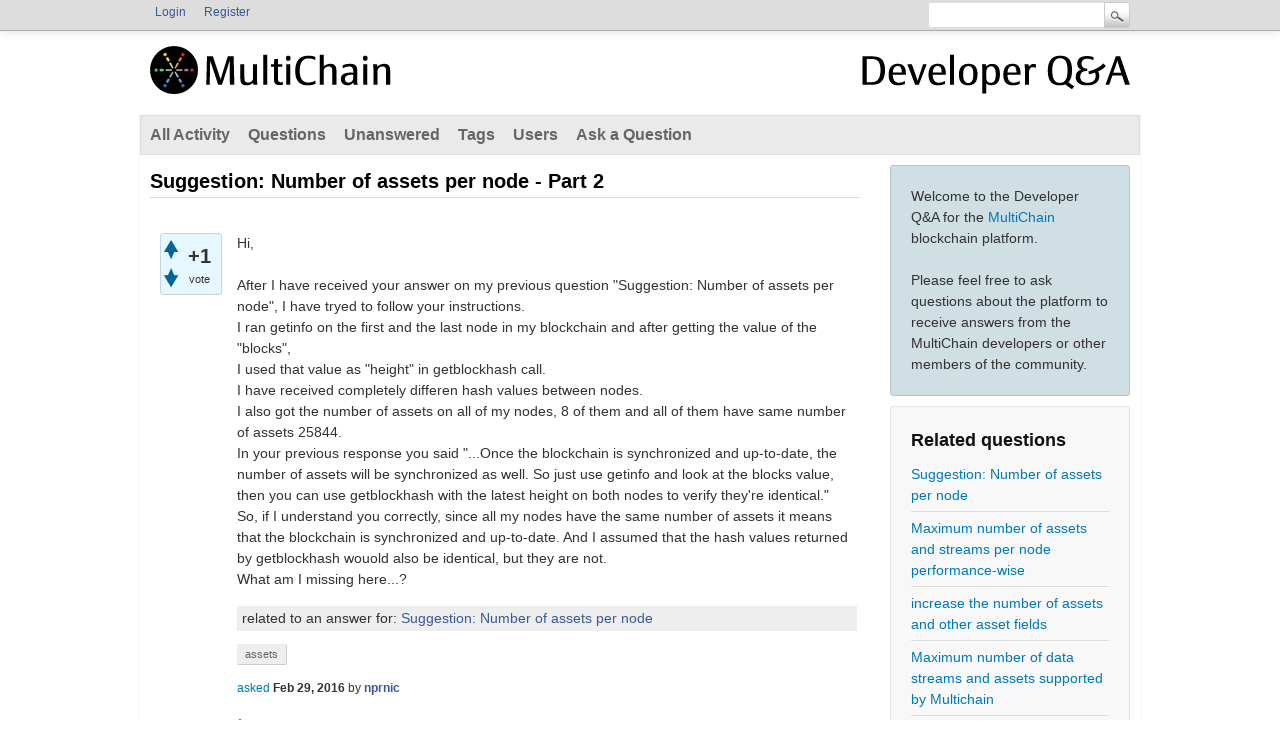

--- FILE ---
content_type: text/html; charset=utf-8
request_url: https://www.multichain.com/qa/1029/suggestion-number-of-assets-per-node-part-2?show=1030
body_size: 8253
content:
<!DOCTYPE html>
<html>
	<!-- Powered by Question2Answer - http://www.question2answer.org/ -->
	<head>
		<meta charset="utf-8">
		<title>Suggestion: Number of assets per node - Part 2 - MultiChain Developer Q&amp;A</title>
		<meta name="description" content="Hi,   After I have received your answer on my previous question &quot;Suggestion: Number of assets per node&quot;,  ... they are not. What am I missing here...?">
		<meta name="keywords" content="assets">
		<link rel="stylesheet" href="../qa-theme/MultiChain/qa-styles.css?1.7.1">
		<link rel="canonical" href="https://www.multichain.com/qa/1029/suggestion-number-of-assets-per-node-part-2">
		<link rel="search" type="application/opensearchdescription+xml" title="MultiChain Developer Q&amp;A" href="../opensearch.xml">
		<script>
		var qa_root = '..\/';
		var qa_request = '1029\/suggestion-number-of-assets-per-node-part-2';
		</script>
		<script src="../qa-content/jquery-1.11.3.min.js"></script>
		<script src="../qa-content/qa-page.js?1.7.1"></script>
		<script src="../qa-content/qa-question.js?1.7.1"></script>
	</head>
	<body
		class="qa-template-question qa-body-js-off"
		>
		<script>
			var b=document.getElementsByTagName('body')[0];
			b.className=b.className.replace('qa-body-js-off', 'qa-body-js-on');
		</script>
		<div class="qam-login-bar"><div class="qam-login-group">
				<div class="qa-nav-user">
					<ul class="qa-nav-user-list">
						<li class="qa-nav-user-item qa-nav-user-login">
							<a href="../login?to=1029%2Fsuggestion-number-of-assets-per-node-part-2%3Fshow%3D1030" class="qa-nav-user-link">Login</a>
						</li>
						<li class="qa-nav-user-item qa-nav-user-register">
							<a href="../register?to=1029%2Fsuggestion-number-of-assets-per-node-part-2%3Fshow%3D1030" class="qa-nav-user-link">Register</a>
						</li>
					</ul>
					<div class="qa-nav-user-clear">
					</div>
				</div>
				<div class="qa-search">
					<form method="get" action="../search">
						
						<input type="text" name="q" value="" class="qa-search-field">
						<input type="submit" value="Search" class="qa-search-button">
					</form>
				</div>
		</div></div>
		<div class="qa-body-wrapper">
			
			<div class="qa-header">
				<div class="qa-logo" style="width:100%;">
					<a href="/" class="qa-logo-link" title="Back to MultiChain"><img src="/img/multichain-temp-logo-248x48.png" width="248" height="48" border="0" alt="MultiChain"></a>
					<a href="../" title="MultiChain Developer Q&amp;A" style="float:right;"><img src="/img/multichain-qa-text-268x48.png" width="268" height="48" border="0" alt="Developer Q&amp;A"></a>
				</div>
				<div class="qa-header-clear">
				</div>
			</div> <!-- END qa-header -->
			
			<div class="qa-main-wrapper">
				
				<div class="qa-nav-main">
					<ul class="qa-nav-main-list">
						<li class="qa-nav-main-item qa-nav-main-activity">
							<a href="../activity" class="qa-nav-main-link">All Activity</a>
						</li>
						<li class="qa-nav-main-item qa-nav-main-questions">
							<a href="../questions" class="qa-nav-main-link">Questions</a>
						</li>
						<li class="qa-nav-main-item qa-nav-main-unanswered">
							<a href="../unanswered" class="qa-nav-main-link">Unanswered</a>
						</li>
						<li class="qa-nav-main-item qa-nav-main-tag">
							<a href="../tags" class="qa-nav-main-link">Tags</a>
						</li>
						<li class="qa-nav-main-item qa-nav-main-user">
							<a href="../users" class="qa-nav-main-link">Users</a>
						</li>
						<li class="qa-nav-main-item qa-nav-main-ask">
							<a href="../ask" class="qa-nav-main-link">Ask a Question</a>
						</li>
					</ul>
					<div class="qa-nav-main-clear">
					</div>
				</div>
				<div class="qa-sidepanel">
					<div class="qa-sidebar">
						Welcome to the Developer Q&amp;A for the <a href="http://www.multichain.com/">MultiChain</a> blockchain platform.
<br/><br/>
Please feel free to ask questions about the platform to receive answers from the MultiChain developers or other members of the community.
					</div>
					
					<div class="qa-widgets-side qa-widgets-side-bottom">
						<div class="qa-widget-side qa-widget-side-bottom">
							<div class="qa-related-qs">
								<h2 style="margin-top:0; padding-top:0;">
									Related questions
								</h2>
								<ul class="qa-related-q-list">
									<li class="qa-related-q-item"><a href="../1024/suggestion-number-of-assets-per-node">Suggestion: Number of assets per node</a></li>
									<li class="qa-related-q-item"><a href="../9152/maximum-number-assets-and-streams-per-node-performance-wise">Maximum number of assets and streams per node performance-wise</a></li>
									<li class="qa-related-q-item"><a href="../38472/increase-the-number-of-assets-and-other-asset-fields">increase the number of assets and other asset fields</a></li>
									<li class="qa-related-q-item"><a href="../2501/maximum-number-data-streams-and-assets-supported-multichain">Maximum number of data streams and assets supported by Multichain</a></li>
									<li class="qa-related-q-item"><a href="../1021/asset-with-such-name-asset-ref-txid-already-exists-part-2">Asset with such name/asset-ref/txid already exists - Part 2</a></li>
								</ul>
							</div>
						</div>
						<div class="qa-widget-side qa-widget-side-bottom">
							<div class="qa-activity-count">
								<p class="qa-activity-count-item">
									<span class="qa-activity-count-data">4,178</span> questions
								</p>
								<p class="qa-activity-count-item">
									<span class="qa-activity-count-data">4,391</span> answers
								</p>
								<p class="qa-activity-count-item">
									<span class="qa-activity-count-data">5,755</span> comments
								</p>
							</div>
						</div>
						<div class="qa-widget-side qa-widget-side-bottom">
							<h2 style="margin-top: 0; padding-top: 0;">Most popular tags</h2>
							<div style="font-size: 10px;">
								<a href="../tag/multichain" style="font-size: 16px; vertical-align: baseline;">multichain</a>
								<a href="../tag/streams" style="font-size: 8px; vertical-align: baseline;">streams</a>
								<a href="../tag/assets" style="font-size: 8px; vertical-align: baseline;">assets</a>
								<a href="../tag/stream" style="font-size: 8px; vertical-align: baseline;">stream</a>
								<a href="../tag/transactions" style="font-size: 8px; vertical-align: baseline;">transactions</a>
								<a href="../tag/json-rpc" style="font-size: 8px; vertical-align: baseline;">json-rpc</a>
								<a href="../tag/blockchain" style="font-size: 8px; vertical-align: baseline;">blockchain</a>
								<a href="../tag/wallet" style="font-size: 8px; vertical-align: baseline;">wallet</a>
								<a href="../tag/permissions" style="font-size: 8px; vertical-align: baseline;">permissions</a>
								<a href="../tag/error" style="font-size: 8px; vertical-align: baseline;">error</a>
								<a href="../tag/address" style="font-size: 8px; vertical-align: baseline;">address</a>
								<a href="../tag/raw-transactions" style="font-size: 8px; vertical-align: baseline;">raw-transactions</a>
								<a href="../tag/asset" style="font-size: 8px; vertical-align: baseline;">asset</a>
								<a href="../tag/mining" style="font-size: 8px; vertical-align: baseline;">mining</a>
								<a href="../tag/node" style="font-size: 8px; vertical-align: baseline;">node</a>
								<a href="../tag/api" style="font-size: 8px; vertical-align: baseline;">api</a>
								<a href="../tag/issue" style="font-size: 8px; vertical-align: baseline;">issue</a>
								<a href="../tag/multichain-explorer" style="font-size: 8px; vertical-align: baseline;">multichain-explorer</a>
								<a href="../tag/nodes" style="font-size: 8px; vertical-align: baseline;">nodes</a>
								<a href="../tag/connect" style="font-size: 8px; vertical-align: baseline;">connect</a>
								<a href="../tag/multichaind" style="font-size: 8px; vertical-align: baseline;">multichaind</a>
								<a href="../tag/multisig" style="font-size: 8px; vertical-align: baseline;">multisig</a>
								<a href="../tag/transaction" style="font-size: 8px; vertical-align: baseline;">transaction</a>
								<a href="../tag/smart-filters" style="font-size: 8px; vertical-align: baseline;">smart-filters</a>
								<a href="../tag/metadata" style="font-size: 8px; vertical-align: baseline;">metadata</a>
								<a href="../tag/private-key" style="font-size: 8px; vertical-align: baseline;">private-key</a>
								<a href="../tag/atomic-exchange" style="font-size: 8px; vertical-align: baseline;">atomic-exchange</a>
								<a href="../tag/multichain-cli" style="font-size: 8px; vertical-align: baseline;">multichain-cli</a>
								<a href="../tag/multichain-web-demo" style="font-size: 8px; vertical-align: baseline;">multichain-web-demo</a>
								<a href="../tag/connection" style="font-size: 8px; vertical-align: baseline;">connection</a>
								<a href="../tag/data" style="font-size: 8px; vertical-align: baseline;">data</a>
								<a href="../tag/performance" style="font-size: 8px; vertical-align: baseline;">performance</a>
								<a href="../tag/blocks" style="font-size: 8px; vertical-align: baseline;">blocks</a>
								<a href="../tag/demo" style="font-size: 8px; vertical-align: baseline;">demo</a>
								<a href="../tag/web" style="font-size: 8px; vertical-align: baseline;">web</a>
								<a href="../tag/json" style="font-size: 8px; vertical-align: baseline;">json</a>
								<a href="../tag/database" style="font-size: 8px; vertical-align: baseline;">database</a>
								<a href="../tag/storage" style="font-size: 8px; vertical-align: baseline;">storage</a>
								<a href="../tag/native-currency" style="font-size: 8px; vertical-align: baseline;">native-currency</a>
								<a href="../tag/bitcoin" style="font-size: 8px; vertical-align: baseline;">bitcoin</a>
								<a href="../tag/private-blockchain" style="font-size: 8px; vertical-align: baseline;">private-blockchain</a>
								<a href="../tag/network" style="font-size: 8px; vertical-align: baseline;">network</a>
								<a href="../tag/fee" style="font-size: 8px; vertical-align: baseline;">fee</a>
								<a href="../tag/smart-contracts" style="font-size: 8px; vertical-align: baseline;">smart-contracts</a>
								<a href="../tag/wallets" style="font-size: 8px; vertical-align: baseline;">wallets</a>
								<a href="../tag/signrawtransaction" style="font-size: 8px; vertical-align: baseline;">signrawtransaction</a>
								<a href="../tag/off-chain" style="font-size: 8px; vertical-align: baseline;">off-chain</a>
								<a href="../tag/multiple-nodes" style="font-size: 8px; vertical-align: baseline;">multiple-nodes</a>
								<a href="../tag/exchange" style="font-size: 8px; vertical-align: baseline;">exchange</a>
								<a href="../tag/getnewaddress" style="font-size: 8px; vertical-align: baseline;">getnewaddress</a>
							</div>
						</div>
					</div>
					
				</div>
				
				<div class="qa-main">
					<h1>
						<a href="../1029/suggestion-number-of-assets-per-node-part-2">
							<span class="entry-title">Suggestion: Number of assets per node - Part 2</span>
						</a>
					</h1>
					<div class="qa-part-q-view">
						<div class="qa-q-view  hentry question" id="q1029">
							<form method="post" action="../1029/suggestion-number-of-assets-per-node-part-2?show=1030">
								<div class="qa-q-view-stats">
									<div class="qa-voting qa-voting-net" id="voting_1029">
										<div class="qa-vote-buttons qa-vote-buttons-net">
											<input title="Click to vote up" name="vote_1029_1_q1029" onclick="return qa_vote_click(this);" type="submit" value="+" class="qa-vote-first-button qa-vote-up-button"> 
											<input title="Click to vote down" name="vote_1029_-1_q1029" onclick="return qa_vote_click(this);" type="submit" value="&ndash;" class="qa-vote-second-button qa-vote-down-button"> 
										</div>
										<div class="qa-vote-count qa-vote-count-net">
											<span class="qa-netvote-count">
												<span class="qa-netvote-count-data">+1<span class="votes-up"><span class="value-title" title="1"></span></span><span class="votes-down"><span class="value-title" title="0"></span></span></span><span class="qa-netvote-count-pad"> vote</span>
											</span>
										</div>
										<div class="qa-vote-clear">
										</div>
									</div>
								</div>
								<input type="hidden" name="code" value="0-1769189982-eff61cc84dc98ee8162c4a37c8d2fcdd560cac7e">
							</form>
							<div class="qa-q-view-main">
								<form method="post" action="../1029/suggestion-number-of-assets-per-node-part-2?show=1030">
									<div class="qa-q-view-content">
										<a name="1029"></a><div class="entry-content">Hi, <br />
<br />
After I have received your answer on my previous question &quot;Suggestion: Number of assets per node&quot;, I have tryed to follow your instructions. <br />
I ran getinfo on the first and the last node in my blockchain and after getting the value of the &quot;blocks&quot;,<br />
I used that value as &quot;height&quot; in getblockhash call.<br />
I have received completely differen hash values between nodes.<br />
I also got the number of assets on all of my nodes, 8 of them and all of them have same number of assets 25844.<br />
In your previous response you said &quot;...Once the blockchain is synchronized and up-to-date, the number of assets will be synchronized as well. So just use getinfo and look at the blocks value, then you can use getblockhash with the latest height on both nodes to verify they're identical.&quot;<br />
So, if I understand you correctly, since all my nodes have the same number of assets it means that the blockchain is synchronized and up-to-date. And I assumed that the hash values returned by getblockhash wouold also be identical, but they are not.<br />
What am I missing here...?</div>
									</div>
									<div class="qa-q-view-follows">
										related to an answer for:
										<a href="../1024/suggestion-number-of-assets-per-node?show=1025#a1025" class="qa-q-view-follows-link">Suggestion: Number of assets per node</a>
									</div>
									<div class="qa-q-view-tags">
										<ul class="qa-q-view-tag-list">
											<li class="qa-q-view-tag-item"><a href="../tag/assets" rel="tag" class="qa-tag-link">assets</a></li>
										</ul>
									</div>
									<span class="qa-q-view-avatar-meta">
										<span class="qa-q-view-meta">
											<a href="../1029/suggestion-number-of-assets-per-node-part-2" class="qa-q-view-what">asked</a>
											<span class="qa-q-view-when">
												<span class="qa-q-view-when-data"><span class="published updated"><span class="value-title" title="2016-03-01T00:18:09+0000">Feb 29, 2016</span></span></span>
											</span>
											<span class="qa-q-view-who">
												<span class="qa-q-view-who-pad">by </span>
												<span class="qa-q-view-who-data"><span class="vcard author"><a href="../user/nprnic" class="qa-user-link url fn entry-title nickname">nprnic</a></span></span>
											</span>
										</span>
									</span>
									<div class="qa-q-view-buttons">
										<input name="q_doflag" onclick="qa_show_waiting_after(this, false);" value="flag" title="Flag this question as spam or inappropriate" type="submit" class="qa-form-light-button qa-form-light-button-flag">
										<input name="q_doanswer" id="q_doanswer" onclick="return qa_toggle_element('anew')" value="answer" title="Answer this question" type="submit" class="qa-form-light-button qa-form-light-button-answer">
										<input name="q_docomment" onclick="return qa_toggle_element('c1029')" value="comment" title="Add a comment on this question" type="submit" class="qa-form-light-button qa-form-light-button-comment">
									</div>
									
									<div class="qa-q-view-c-list" id="c1029_list">
										<div class="qa-c-list-item  hentry comment" id="c1030">
											<div class="qa-c-item-content">
												<a name="1030"></a><div class="entry-content">Are all the nodes connected to each other, if you run getpeerinfo?</div>
											</div>
											<div class="qa-c-item-footer">
												<span class="qa-c-item-avatar-meta">
													<span class="qa-c-item-avatar">
														<a href="../user/MultiChain" class="qa-avatar-link"><img src="../?qa=image&amp;qa_blobid=14413078446894519087&amp;qa_size=20" width="20" height="20" class="qa-avatar-image" alt=""></a>
													</span>
													<span class="qa-c-item-meta">
														<a href="../1029/suggestion-number-of-assets-per-node-part-2?show=1030#c1030" class="qa-c-item-what">commented</a>
														<span class="qa-c-item-when">
															<span class="qa-c-item-when-data"><span class="published updated"><span class="value-title" title="2016-03-01T08:25:39+0000">Mar 1, 2016</span></span></span>
														</span>
														<span class="qa-c-item-who">
															<span class="qa-c-item-who-pad">by </span>
															<span class="qa-c-item-who-data"><span class="vcard author"><a href="../user/MultiChain" class="qa-user-link url fn entry-title nickname">MultiChain</a></span></span>
														</span>
													</span>
												</span>
												<div class="qa-c-item-buttons">
													<input name="c1030_doflag" onclick="return qa_comment_click(1030, 1029, 1029, this);" value="flag" title="Flag this comment as spam or inappropriate" type="submit" class="qa-form-light-button qa-form-light-button-flag">
													<input name="q_docomment" onclick="return qa_toggle_element('c1029')" value="reply" title="Reply to this comment" type="submit" class="qa-form-light-button qa-form-light-button-comment">
												</div>
											</div>
											<div class="qa-c-item-clear">
											</div>
										</div> <!-- END qa-c-item -->
										<div class="qa-c-list-item  hentry comment" id="c1038">
											<div class="qa-c-item-content">
												<a name="1038"></a><div class="entry-content">On two servers this is the node layout:<br />
server1: node1 - node4<br />
server2: node5 - node8<br />
The way they are connected is as follows:<br />
on server1 node3 is connected to node2 which is connected to node1<br />
on server2 node8 is connected to node5 which is connected to node4 (on server1) which is connected to node6 which is connected to node5 which is connected to node3 (on server1).<br />
node8 is solely connected to node5<br />
getpeerinfo on node1 shows only that node<br />
getpeerinfo on node2 shows node1 and node2<br />
getpeerinfo on node3 shows only node2<br />
getpeerinfo on node4 shows only node6<br />
getpeerinfo on node5 shows itself - node5 twice<br />
getpeerinfo on node6 shows node5 and node6<br />
getpeerinfo on node7 shows only node4<br />
getpeerinfo on node8 shows only node5</div>
											</div>
											<div class="qa-c-item-footer">
												<span class="qa-c-item-avatar-meta">
													<span class="qa-c-item-meta">
														<a href="../1029/suggestion-number-of-assets-per-node-part-2?show=1038#c1038" class="qa-c-item-what">commented</a>
														<span class="qa-c-item-when">
															<span class="qa-c-item-when-data"><span class="published updated"><span class="value-title" title="2016-03-02T02:51:47+0000">Mar 1, 2016</span></span></span>
														</span>
														<span class="qa-c-item-who">
															<span class="qa-c-item-who-pad">by </span>
															<span class="qa-c-item-who-data"><span class="vcard author"><a href="../user/nprnic" class="qa-user-link url fn entry-title nickname">nprnic</a></span></span>
														</span>
													</span>
												</span>
												<div class="qa-c-item-buttons">
													<input name="c1038_doflag" onclick="return qa_comment_click(1038, 1029, 1029, this);" value="flag" title="Flag this comment as spam or inappropriate" type="submit" class="qa-form-light-button qa-form-light-button-flag">
													<input name="q_docomment" onclick="return qa_toggle_element('c1029')" value="reply" title="Reply to this comment" type="submit" class="qa-form-light-button qa-form-light-button-comment">
												</div>
											</div>
											<div class="qa-c-item-clear">
											</div>
										</div> <!-- END qa-c-item -->
									</div> <!-- END qa-c-list -->
									
									<input type="hidden" name="code" value="0-1769189982-2c21f6ffeffc5cc15e4fe4086292d0f5b1432f83">
									<input type="hidden" name="qa_click" value="">
								</form>
								<div class="qa-c-form" id="c1029" style="display:none;">
									<h2>Please <a href="../login?to=1029%2Fsuggestion-number-of-assets-per-node-part-2">log in</a> or <a href="../register?to=1029%2Fsuggestion-number-of-assets-per-node-part-2">register</a> to add a comment.</h2>
								</div> <!-- END qa-c-form -->
								
							</div> <!-- END qa-q-view-main -->
							<div class="qa-q-view-clear">
							</div>
						</div> <!-- END qa-q-view -->
						
					</div>
					<div class="qa-part-a-form">
						<div class="qa-a-form" id="anew" style="display:none;">
							<h2>Please <a href="../login?to=1029%2Fsuggestion-number-of-assets-per-node-part-2">log in</a> or <a href="../register?to=1029%2Fsuggestion-number-of-assets-per-node-part-2">register</a> to answer this question.</h2>
						</div> <!-- END qa-a-form -->
						
					</div>
					<div class="qa-part-a-list">
						<h2 id="a_list_title">1 Answer</h2>
						<div class="qa-a-list" id="a_list">
							
							<div class="qa-a-list-item  hentry answer" id="a1040">
								<form method="post" action="../1029/suggestion-number-of-assets-per-node-part-2?show=1030">
									<div class="qa-voting qa-voting-net" id="voting_1040">
										<div class="qa-vote-buttons qa-vote-buttons-net">
											<input title="Click to vote up" name="vote_1040_1_a1040" onclick="return qa_vote_click(this);" type="submit" value="+" class="qa-vote-first-button qa-vote-up-button"> 
											<input title="Click to vote down" name="vote_1040_-1_a1040" onclick="return qa_vote_click(this);" type="submit" value="&ndash;" class="qa-vote-second-button qa-vote-down-button"> 
										</div>
										<div class="qa-vote-count qa-vote-count-net">
											<span class="qa-netvote-count">
												<span class="qa-netvote-count-data">0<span class="votes-up"><span class="value-title" title="0"></span></span><span class="votes-down"><span class="value-title" title="0"></span></span></span><span class="qa-netvote-count-pad"> votes</span>
											</span>
										</div>
										<div class="qa-vote-clear">
										</div>
									</div>
									<input type="hidden" name="code" value="0-1769189982-eff61cc84dc98ee8162c4a37c8d2fcdd560cac7e">
								</form>
								<div class="qa-a-item-main">
									<form method="post" action="../1029/suggestion-number-of-assets-per-node-part-2?show=1030">
										<div class="qa-a-selection">
										</div>
										<div class="qa-a-item-content">
											<a name="1040"></a><div class="entry-content">Based on your comment, I think the problem is that you have two separate disconnected blockchains.<br />
<br />
You need to create a single node (it doesn't matter on which server), then connect a second node to that first or second one, and to keep connecting new nodes to one of the nodes which is already on the network, rather than creating a new chain.<br />
<br />
If you did this right, the nodes may have got disconnected from each other, because of some problem communicating between the nodes that are sitting on the same server. Let me know and I'll send instructions on which logs we'll need in order to understand why the peer-to-peer connections were broken.</div>
										</div>
										<span class="qa-a-item-avatar-meta">
											<span class="qa-a-item-avatar">
												<a href="../user/MultiChain" class="qa-avatar-link"><img src="../?qa=image&amp;qa_blobid=14413078446894519087&amp;qa_size=40" width="40" height="40" class="qa-avatar-image" alt=""></a>
											</span>
											<span class="qa-a-item-meta">
												<a href="../1029/suggestion-number-of-assets-per-node-part-2?show=1040#a1040" class="qa-a-item-what">answered</a>
												<span class="qa-a-item-when">
													<span class="qa-a-item-when-data"><span class="published updated"><span class="value-title" title="2016-03-02T09:57:38+0000">Mar 2, 2016</span></span></span>
												</span>
												<span class="qa-a-item-who">
													<span class="qa-a-item-who-pad">by </span>
													<span class="qa-a-item-who-data"><span class="vcard author"><a href="../user/MultiChain" class="qa-user-link url fn entry-title nickname">MultiChain</a></span></span>
												</span>
											</span>
										</span>
										<div class="qa-a-item-buttons">
											<input name="a1040_doflag" onclick="return qa_answer_click(1040, 1029, this);" value="flag" title="Flag this answer as spam or inappropriate" type="submit" class="qa-form-light-button qa-form-light-button-flag">
											<input name="a1040_dofollow" value="ask related question" title="Ask a new question relating to this answer" type="submit" class="qa-form-light-button qa-form-light-button-follow">
											<input name="a1040_docomment" onclick="return qa_toggle_element('c1040')" value="comment" title="Add a comment on this answer" type="submit" class="qa-form-light-button qa-form-light-button-comment">
										</div>
										
										<div class="qa-a-item-c-list" id="c1040_list">
											<div class="qa-c-list-item  hentry comment" id="c1046">
												<div class="qa-c-item-content">
													<a name="1046"></a><div class="entry-content">I guess I should have mentioned that all of these nodes belong to the SAME blockchain &quot;nchain1&quot;, there are no two blockchains just one.</div>
												</div>
												<div class="qa-c-item-footer">
													<span class="qa-c-item-avatar-meta">
														<span class="qa-c-item-meta">
															<a href="../1029/suggestion-number-of-assets-per-node-part-2?show=1046#c1046" class="qa-c-item-what">commented</a>
															<span class="qa-c-item-when">
																<span class="qa-c-item-when-data"><span class="published updated"><span class="value-title" title="2016-03-02T14:21:16+0000">Mar 2, 2016</span></span></span>
															</span>
															<span class="qa-c-item-who">
																<span class="qa-c-item-who-pad">by </span>
																<span class="qa-c-item-who-data"><span class="vcard author"><a href="../user/nprnic" class="qa-user-link url fn entry-title nickname">nprnic</a></span></span>
															</span>
														</span>
													</span>
													<div class="qa-c-item-buttons">
														<input name="c1046_doflag" onclick="return qa_comment_click(1046, 1029, 1040, this);" value="flag" title="Flag this comment as spam or inappropriate" type="submit" class="qa-form-light-button qa-form-light-button-flag">
														<input name="a1040_docomment" onclick="return qa_toggle_element('c1040')" value="reply" title="Reply to this comment" type="submit" class="qa-form-light-button qa-form-light-button-comment">
													</div>
												</div>
												<div class="qa-c-item-clear">
												</div>
											</div> <!-- END qa-c-item -->
											<div class="qa-c-list-item  hentry comment" id="c1047">
												<div class="qa-c-item-content">
													<a name="1047"></a><div class="entry-content">The chains may have the same name, but they do not appear to be connected together, so for all purposes they are two separate blockchains. This conclusion is based on the output you reported from getpeerinfo, which shows two distinct islands of connectivity.</div>
												</div>
												<div class="qa-c-item-footer">
													<span class="qa-c-item-avatar-meta">
														<span class="qa-c-item-avatar">
															<a href="../user/MultiChain" class="qa-avatar-link"><img src="../?qa=image&amp;qa_blobid=14413078446894519087&amp;qa_size=20" width="20" height="20" class="qa-avatar-image" alt=""></a>
														</span>
														<span class="qa-c-item-meta">
															<a href="../1029/suggestion-number-of-assets-per-node-part-2?show=1047#c1047" class="qa-c-item-what">commented</a>
															<span class="qa-c-item-when">
																<span class="qa-c-item-when-data"><span class="published updated"><span class="value-title" title="2016-03-02T14:25:04+0000">Mar 2, 2016</span></span></span>
															</span>
															<span class="qa-c-item-who">
																<span class="qa-c-item-who-pad">by </span>
																<span class="qa-c-item-who-data"><span class="vcard author"><a href="../user/MultiChain" class="qa-user-link url fn entry-title nickname">MultiChain</a></span></span>
															</span>
														</span>
													</span>
													<div class="qa-c-item-buttons">
														<input name="c1047_doflag" onclick="return qa_comment_click(1047, 1029, 1040, this);" value="flag" title="Flag this comment as spam or inappropriate" type="submit" class="qa-form-light-button qa-form-light-button-flag">
														<input name="a1040_docomment" onclick="return qa_toggle_element('c1040')" value="reply" title="Reply to this comment" type="submit" class="qa-form-light-button qa-form-light-button-comment">
													</div>
												</div>
												<div class="qa-c-item-clear">
												</div>
											</div> <!-- END qa-c-item -->
											<div class="qa-c-list-item  hentry comment" id="c1048">
												<div class="qa-c-item-content">
													<a name="1048"></a><div class="entry-content">Ok, I am not sure there are 2 chains with the same name, but anyway I will remove all the nodes and blockchains from both servers and recreate them from scratch. Any particular way to remove blockchians and the nodes to be sure the environment is clean for new installation (removing directories, killing processes...)</div>
												</div>
												<div class="qa-c-item-footer">
													<span class="qa-c-item-avatar-meta">
														<span class="qa-c-item-meta">
															<a href="../1029/suggestion-number-of-assets-per-node-part-2?show=1048#c1048" class="qa-c-item-what">commented</a>
															<span class="qa-c-item-when">
																<span class="qa-c-item-when-data"><span class="published updated"><span class="value-title" title="2016-03-02T15:06:46+0000">Mar 2, 2016</span></span></span>
															</span>
															<span class="qa-c-item-who">
																<span class="qa-c-item-who-pad">by </span>
																<span class="qa-c-item-who-data"><span class="vcard author"><a href="../user/nprnic" class="qa-user-link url fn entry-title nickname">nprnic</a></span></span>
															</span>
														</span>
													</span>
													<div class="qa-c-item-buttons">
														<input name="c1048_doflag" onclick="return qa_comment_click(1048, 1029, 1040, this);" value="flag" title="Flag this comment as spam or inappropriate" type="submit" class="qa-form-light-button qa-form-light-button-flag">
														<input name="a1040_docomment" onclick="return qa_toggle_element('c1040')" value="reply" title="Reply to this comment" type="submit" class="qa-form-light-button qa-form-light-button-comment">
													</div>
												</div>
												<div class="qa-c-item-clear">
												</div>
											</div> <!-- END qa-c-item -->
											<div class="qa-c-list-item  hentry comment" id="c1049">
												<div class="qa-c-item-content">
													<a name="1049"></a><div class="entry-content">Stop each node using:<br />
<br />
multichain-cli [chain-name] stop<br />
<br />
Then remove the directory using:<br />
<br />
rm -fr ~/.multichain/[chain-name]<br />
<br />
Then you'll be starting from a clean slate.</div>
												</div>
												<div class="qa-c-item-footer">
													<span class="qa-c-item-avatar-meta">
														<span class="qa-c-item-avatar">
															<a href="../user/MultiChain" class="qa-avatar-link"><img src="../?qa=image&amp;qa_blobid=14413078446894519087&amp;qa_size=20" width="20" height="20" class="qa-avatar-image" alt=""></a>
														</span>
														<span class="qa-c-item-meta">
															<a href="../1029/suggestion-number-of-assets-per-node-part-2?show=1049#c1049" class="qa-c-item-what">commented</a>
															<span class="qa-c-item-when">
																<span class="qa-c-item-when-data"><span class="published updated"><span class="value-title" title="2016-03-02T15:14:26+0000">Mar 2, 2016</span></span></span>
															</span>
															<span class="qa-c-item-who">
																<span class="qa-c-item-who-pad">by </span>
																<span class="qa-c-item-who-data"><span class="vcard author"><a href="../user/MultiChain" class="qa-user-link url fn entry-title nickname">MultiChain</a></span></span>
															</span>
														</span>
													</span>
													<div class="qa-c-item-buttons">
														<input name="c1049_doflag" onclick="return qa_comment_click(1049, 1029, 1040, this);" value="flag" title="Flag this comment as spam or inappropriate" type="submit" class="qa-form-light-button qa-form-light-button-flag">
														<input name="a1040_docomment" onclick="return qa_toggle_element('c1040')" value="reply" title="Reply to this comment" type="submit" class="qa-form-light-button qa-form-light-button-comment">
													</div>
												</div>
												<div class="qa-c-item-clear">
												</div>
											</div> <!-- END qa-c-item -->
											<div class="qa-c-list-item  hentry comment" id="c1051">
												<div class="qa-c-item-content">
													<a name="1051"></a><div class="entry-content">Thanks, will let you know what getpeerinfo returns once I am done...</div>
												</div>
												<div class="qa-c-item-footer">
													<span class="qa-c-item-avatar-meta">
														<span class="qa-c-item-meta">
															<a href="../1029/suggestion-number-of-assets-per-node-part-2?show=1051#c1051" class="qa-c-item-what">commented</a>
															<span class="qa-c-item-when">
																<span class="qa-c-item-when-data"><span class="published updated"><span class="value-title" title="2016-03-02T16:55:36+0000">Mar 2, 2016</span></span></span>
															</span>
															<span class="qa-c-item-who">
																<span class="qa-c-item-who-pad">by </span>
																<span class="qa-c-item-who-data"><span class="vcard author"><a href="../user/nprnic" class="qa-user-link url fn entry-title nickname">nprnic</a></span></span>
															</span>
														</span>
													</span>
													<div class="qa-c-item-buttons">
														<input name="c1051_doflag" onclick="return qa_comment_click(1051, 1029, 1040, this);" value="flag" title="Flag this comment as spam or inappropriate" type="submit" class="qa-form-light-button qa-form-light-button-flag">
														<input name="a1040_docomment" onclick="return qa_toggle_element('c1040')" value="reply" title="Reply to this comment" type="submit" class="qa-form-light-button qa-form-light-button-comment">
													</div>
												</div>
												<div class="qa-c-item-clear">
												</div>
											</div> <!-- END qa-c-item -->
											<div class="qa-c-list-item  hentry comment" id="c1068">
												<div class="qa-c-item-content">
													<a name="1068"></a><div class="entry-content">Please, let me know if this is the right way to create and connect blockchian nodes:<br />
<br />
On blockchain1 server (192.168.1.81) - creating 2 nodes: node1 and node2<br />
<br />
--- Create an initial node directory, e.g. node1:<br />
[nprnic@blockchain1 ~]$ mkdir /home/nprnic/node1<br />
<br />
--- Create new blockchain nchain1 in newly created directory using “–datadir” parametar:<br />
[nprnic@blockchain1 ~]$ multichain-util create nchain1 -datadir=/home/nprnic/node1 -rpcport=8360 -port=8361<br />
MultiChain utilities build 1.0 alpha 15 protocol 10003<br />
<br />
Blockchain parameter set was successfully generated.<br />
You can edit it in /home/nprnic/node1/nchain1/params.dat before running multichaind for the first time.<br />
<br />
To generate blockchain please run &quot;multichaind nchain1&quot;.<br />
<br />
--- Start nchain1 blockchain in node1:<br />
[nprnic@blockchain1 ~]$ multichaind nchain1 -datadir=/home/nprnic/node1 -rpcport=8360 -port=8361 -daemon<br />
<br />
MultiChain Core Daemon build 1.0 alpha 15 protocol 10003<br />
<br />
Multichain server starting<br />
[nprnic@blockchain1 ~]$ Looking for genesis block...<br />
Genesis block found<br />
New users can connect to this node using<br />
multichaindnchain1@192.168.1.81:8361<br />
<br />
Node started<br />
<br />
--- Create second node directory, e.g. node2:<br />
[nprnic@blockchain1 ~]$ mkdir /home/nprnic/node2<br />
<br />
--- Connect to the nchain1 blockchain that was created in node1 using its addrerss:<br />
[nprnic@blockchain1 ~]$ multichaind nchain1@192.168.1.81:8361 -datadir=/home/nprnic/node2 -rpcport=8362 -port=8363<br />
<br />
MultiChain Core Daemon build 1.0 alpha 15 protocol 10003<br />
<br />
Retrieving blockchain parameters from the seed node 192.168.1.81:8361 ...<br />
Blockchain successfully initialized.<br />
<br />
Please ask blockchain admin or user having activate permission to let you connect and/or transact:<br />
multichain-cli nchain1 grant 1HLb4PYLv4cvdAdkK7CQkE8H1vrXrx8MF9m4Vg connect<br />
multichain-cli nchain1 grant 1HLb4PYLv4cvdAdkK7CQkE8H1vrXrx8MF9m4Vg connect,send,receive<br />
<br />
--- We tell nchain1 in node1 to grant node2 several permissions, based on node2’s address:<br />
[nprnic@blockchain1 ~]$ multichain-cli nchain1 -datadir=/home/nprnic/node1 -rpcport=8360 -port=8361 grant 1HLb4PYLv4cvdAdkK7CQkE8H1vrXrx8MF9m4Vg connect,send,receive<br />
{&quot;method&quot;:&quot;grant&quot;,&quot;params&quot;:[&quot;1HLb4PYLv4cvdAdkK7CQkE8H1vrXrx8MF9m4Vg&quot;,&quot;connect,send,receive&quot;],&quot;id&quot;:1,&quot;chain_name&quot;:&quot;nchain1&quot;}<br />
<br />
d03ab345a720f0eb8f25c491af56a17948bb75a08ae8b2770b64479ebbd63eb8<br />
<br />
--- Start nchain1 blockchain on node2 <br />
[nprnic@blockchain1 ~]$ multichaind nchain1 -datadir=/home/nprnic/node2 -rpcport=8362 -port=8363 -daemon<br />
<br />
MultiChain Core Daemon build 1.0 alpha 15 protocol 10003<br />
<br />
Multichain server starting<br />
[nprnic@blockchain1 ~]$ Retrieving blockchain parameters from the seed node 192.168.1.81:8361 ...<br />
New users can connect to this node using<br />
multichaindnchain1@192.168.1.81:8363<br />
<br />
Node started<br />
<br />
[nprnic@blockchain1 ~]$<br />
<br />
On blockchain2 server (192.168.1.82) - creating one node5 connecting to node2 from blockchain1<br />
<br />
--- We create a new node “node5” on blockchain2 server<br />
[nprnic@blockchain2 ~]$ mkdir /home/nprnic/node5<br />
<br />
--- Connect to the nchain1 blockchain using node2 address:<br />
[nprnic@blockchain2 ~]$ multichaind nchain1@192.168.1.81:8363 -datadir=/home/nprnic/node5 -rpcport=8366–port=8367<br />
MultiChain Core Daemon build 1.0 alpha 15 protocol 10003<br />
<br />
Retrieving blockchain parameters from the seed node 192.168.1.81:8365 ...<br />
Blockchain successfully initialized.<br />
<br />
Please ask blockchain admin or user having activate permission to let you connect and/or transact:<br />
multichain-cli nchain1 grant 1MHiTV86HTTfamr4jyoQ2HSqjdjGpyu5uvJMTX connect<br />
multichain-cli nchain1 grant 1MHiTV86HTTfamr4jyoQ2HSqjdjGpyu5uvJMTXconnect,send,receive<br />
<br />
[nprnic@blockchain2 ~]$<br />
<br />
Going back to blockchain1 server:<br />
<br />
--- Ask nchain1 blockchain on node1 (initial node in this blockchian) to give several permissions to node5, based on its address:<br />
[nprnic@blockchain1 ~]$ multichain-cli nchain1 -datadir=/home/nprnic/node1 -rpcport=8360 -port=8361 grant 1MHiTV86HTTfamr4jyoQ2HSqjdjGpyu5uvJMTX connect,send,receive<br />
{&quot;method&quot;:&quot;grant&quot;,&quot;params&quot;:[&quot;1MHiTV86HTTfamr4jyoQ2HSqjdjGpyu5uvJMTX&quot;,&quot;connect,send,receive&quot;],&quot;id&quot;:1,&quot;chain_name&quot;:&quot;nchain1&quot;}<br />
<br />
04efce52a80d92690ca7f9a94173033057f65bacbdf1efb2944dd2438950b08a<br />
[nprnic@blockchain1 ~]$<br />
<br />
Back on blockchain2 server, <br />
<br />
--- Start the nchain1 blockchain on node5:<br />
[nprnic@blockchain2 ~]$ multichaind nchain1 -datadir=/home/nprnic/node5 -rpcport=8366 -port=8367 -daemon<br />
<br />
MultiChain Core Daemon build 1.0 alpha 15 protocol 10003<br />
<br />
Multichain server starting<br />
[nprnic@blockchain2 ~]$ Retrieving blockchain parameters from the seed node 192.168.1.81:8363 ...<br />
New users can connect to this node using<br />
multichaind nchain1@192.168.1.82:8367<br />
<br />
Node started<br />
<br />
[nprnic@blockchain2 ~]$</div>
												</div>
												<div class="qa-c-item-footer">
													<span class="qa-c-item-avatar-meta">
														<span class="qa-c-item-meta">
															<a href="../1029/suggestion-number-of-assets-per-node-part-2?show=1068#c1068" class="qa-c-item-what">commented</a>
															<span class="qa-c-item-when">
																<span class="qa-c-item-when-data"><span class="published"><span class="value-title" title="2016-03-04T00:30:15+0000">Mar 3, 2016</span></span></span>
															</span>
															<span class="qa-c-item-who">
																<span class="qa-c-item-who-pad">by </span>
																<span class="qa-c-item-who-data"><span class="vcard author"><a href="../user/nprnic" class="qa-user-link url fn entry-title nickname">nprnic</a></span></span>
															</span>
															<br>
															<span class="qa-c-item-what">edited</span>
															<span class="qa-c-item-when">
																<span class="qa-c-item-when-data"><span class="updated"><span class="value-title" title="2016-03-04T01:41:17+0000">Mar 3, 2016</span></span></span>
															</span>
															<span class="qa-c-item-who">
																<span class="qa-c-item-who-pad">by </span><span class="qa-c-item-who-data"><a href="../user/nprnic" class="qa-user-link url fn entry-title nickname">nprnic</a></span>
															</span>
														</span>
													</span>
													<div class="qa-c-item-buttons">
														<input name="c1068_doflag" onclick="return qa_comment_click(1068, 1029, 1040, this);" value="flag" title="Flag this comment as spam or inappropriate" type="submit" class="qa-form-light-button qa-form-light-button-flag">
														<input name="a1040_docomment" onclick="return qa_toggle_element('c1040')" value="reply" title="Reply to this comment" type="submit" class="qa-form-light-button qa-form-light-button-comment">
													</div>
												</div>
												<div class="qa-c-item-clear">
												</div>
											</div> <!-- END qa-c-item -->
											<div class="qa-c-list-item  hentry comment" id="c1076">
												<div class="qa-c-item-content">
													<a name="1076"></a><div class="entry-content">That looks right to me. Always connect a new node to one of the existing nodes.<br />
<br />
If this is not creating a fully connected network, it could be an issue with MultiChain being used in this unusual configuration. If you could zip up the debug.log files from each node's blockchain directory, and send them to us, we can take a look to see what might be causing the connection problems.</div>
												</div>
												<div class="qa-c-item-footer">
													<span class="qa-c-item-avatar-meta">
														<span class="qa-c-item-avatar">
															<a href="../user/MultiChain" class="qa-avatar-link"><img src="../?qa=image&amp;qa_blobid=14413078446894519087&amp;qa_size=20" width="20" height="20" class="qa-avatar-image" alt=""></a>
														</span>
														<span class="qa-c-item-meta">
															<a href="../1029/suggestion-number-of-assets-per-node-part-2?show=1076#c1076" class="qa-c-item-what">commented</a>
															<span class="qa-c-item-when">
																<span class="qa-c-item-when-data"><span class="published updated"><span class="value-title" title="2016-03-04T20:14:08+0000">Mar 4, 2016</span></span></span>
															</span>
															<span class="qa-c-item-who">
																<span class="qa-c-item-who-pad">by </span>
																<span class="qa-c-item-who-data"><span class="vcard author"><a href="../user/MultiChain" class="qa-user-link url fn entry-title nickname">MultiChain</a></span></span>
															</span>
														</span>
													</span>
													<div class="qa-c-item-buttons">
														<input name="c1076_doflag" onclick="return qa_comment_click(1076, 1029, 1040, this);" value="flag" title="Flag this comment as spam or inappropriate" type="submit" class="qa-form-light-button qa-form-light-button-flag">
														<input name="a1040_docomment" onclick="return qa_toggle_element('c1040')" value="reply" title="Reply to this comment" type="submit" class="qa-form-light-button qa-form-light-button-comment">
													</div>
												</div>
												<div class="qa-c-item-clear">
												</div>
											</div> <!-- END qa-c-item -->
											<div class="qa-c-list-item  hentry comment" id="c1077">
												<div class="qa-c-item-content">
													<a name="1077"></a><div class="entry-content">Where do i attach log files, I do not see any way to attach it to this comment.<br />
To which address should I send the logs so.</div>
												</div>
												<div class="qa-c-item-footer">
													<span class="qa-c-item-avatar-meta">
														<span class="qa-c-item-meta">
															<a href="../1029/suggestion-number-of-assets-per-node-part-2?show=1077#c1077" class="qa-c-item-what">commented</a>
															<span class="qa-c-item-when">
																<span class="qa-c-item-when-data"><span class="published updated"><span class="value-title" title="2016-03-04T21:40:26+0000">Mar 4, 2016</span></span></span>
															</span>
															<span class="qa-c-item-who">
																<span class="qa-c-item-who-pad">by </span>
																<span class="qa-c-item-who-data"><span class="vcard author"><a href="../user/nprnic" class="qa-user-link url fn entry-title nickname">nprnic</a></span></span>
															</span>
														</span>
													</span>
													<div class="qa-c-item-buttons">
														<input name="c1077_doflag" onclick="return qa_comment_click(1077, 1029, 1040, this);" value="flag" title="Flag this comment as spam or inappropriate" type="submit" class="qa-form-light-button qa-form-light-button-flag">
														<input name="a1040_docomment" onclick="return qa_toggle_element('c1040')" value="reply" title="Reply to this comment" type="submit" class="qa-form-light-button qa-form-light-button-comment">
													</div>
												</div>
												<div class="qa-c-item-clear">
												</div>
											</div> <!-- END qa-c-item -->
											<div class="qa-c-list-item  hentry comment" id="c1083">
												<div class="qa-c-item-content">
													<a name="1083"></a><div class="entry-content">I've emailed you the address - sorry - I had thought we'd already corresponded by email.</div>
												</div>
												<div class="qa-c-item-footer">
													<span class="qa-c-item-avatar-meta">
														<span class="qa-c-item-avatar">
															<a href="../user/MultiChain" class="qa-avatar-link"><img src="../?qa=image&amp;qa_blobid=14413078446894519087&amp;qa_size=20" width="20" height="20" class="qa-avatar-image" alt=""></a>
														</span>
														<span class="qa-c-item-meta">
															<a href="../1029/suggestion-number-of-assets-per-node-part-2?show=1083#c1083" class="qa-c-item-what">commented</a>
															<span class="qa-c-item-when">
																<span class="qa-c-item-when-data"><span class="published updated"><span class="value-title" title="2016-03-05T15:34:11+0000">Mar 5, 2016</span></span></span>
															</span>
															<span class="qa-c-item-who">
																<span class="qa-c-item-who-pad">by </span>
																<span class="qa-c-item-who-data"><span class="vcard author"><a href="../user/MultiChain" class="qa-user-link url fn entry-title nickname">MultiChain</a></span></span>
															</span>
														</span>
													</span>
													<div class="qa-c-item-buttons">
														<input name="c1083_doflag" onclick="return qa_comment_click(1083, 1029, 1040, this);" value="flag" title="Flag this comment as spam or inappropriate" type="submit" class="qa-form-light-button qa-form-light-button-flag">
														<input name="a1040_docomment" onclick="return qa_toggle_element('c1040')" value="reply" title="Reply to this comment" type="submit" class="qa-form-light-button qa-form-light-button-comment">
													</div>
												</div>
												<div class="qa-c-item-clear">
												</div>
											</div> <!-- END qa-c-item -->
										</div> <!-- END qa-c-list -->
										
										<input type="hidden" name="code" value="0-1769189982-0ed83ccfd9cce7d80ab58268e5057d19337ab8f5">
										<input type="hidden" name="qa_click" value="">
									</form>
									<div class="qa-c-form" id="c1040" style="display:none;">
										<h2>Please <a href="../login?to=1029%2Fsuggestion-number-of-assets-per-node-part-2">log in</a> or <a href="../register?to=1029%2Fsuggestion-number-of-assets-per-node-part-2">register</a> to add a comment.</h2>
									</div> <!-- END qa-c-form -->
									
								</div> <!-- END qa-a-item-main -->
								<div class="qa-a-item-clear">
								</div>
							</div> <!-- END qa-a-list-item -->
							
						</div> <!-- END qa-a-list -->
						
					</div>
				</div> <!-- END qa-main -->
				
			</div> <!-- END main-wrapper -->
		</div> <!-- END body-wrapper -->
		<div class="qa-footer-bottom-group">
			<div class="qa-footer">
				<div class="qa-nav-footer">
					<ul class="qa-nav-footer-list">
					</ul>
					<div class="qa-nav-footer-clear">
					</div>
				</div>
				<div class="qa-footer-clear">
				</div>
			</div> <!-- END qa-footer -->
			
		</div> <!-- END footer-bottom-group -->
		
		
		<script>
			q2aFormCase = '\
				body.qa-template-register form,\
				body.qa-template-ask form,\
				body.qa-template-feedback form\
			';
			
			jQuery(document).on('submit', q2aFormCase, function(){
				if(jQuery('input.fGAWas6').prop('checked') != true){
					return false;
				} else  {
					return true;
				}
			});
		</script>
		
		<script>
  (function(i,s,o,g,r,a,m){i['GoogleAnalyticsObject']=r;i[r]=i[r]||function(){
  (i[r].q=i[r].q||[]).push(arguments)},i[r].l=1*new Date();a=s.createElement(o),
  m=s.getElementsByTagName(o)[0];a.async=1;a.src=g;m.parentNode.insertBefore(a,m)
  })(window,document,'script','//www.google-analytics.com/analytics.js','ga');

  if (!document.body.className.match('qa-template-not-found') ) {
    ga('create', 'UA-1165533-16', 'auto');
    ga('send', 'pageview');
  }

</script>
		<div style="position:absolute; left:-9999px; top:-9999px;">
			<span id="qa-waiting-template" class="qa-waiting">...</span>
		</div>
	</body>
	<!-- Powered by Question2Answer - http://www.question2answer.org/ -->
</html>
